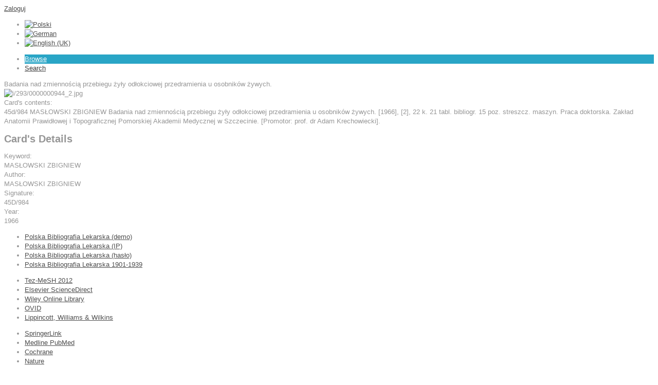

--- FILE ---
content_type: text/html; charset=utf-8
request_url: http://gbl-ikk.gbl.waw.pl/index.php/en/browse/katalog-ksiazek/li/prace-doktorskie-polskie-280/212111
body_size: 21133
content:
<!DOCTYPE html PUBLIC "-//W3C//DTD XHTML 1.0 Transitional//EN" "http://www.w3.org/TR/xhtml1/DTD/xhtml1-transitional.dtd">
<html xmlns="http://www.w3.org/1999/xhtml" xml:lang="en-gb" lang="en-gb" >
    <head>
	
          <base href="http://gbl-ikk.gbl.waw.pl/index.php/en/browse/katalog-ksiazek/li/prace-doktorskie-polskie-280/212111" />
  <meta http-equiv="content-type" content="text/html; charset=utf-8" />
  <meta name="title" content="Badania nad zmiennością przebiegu żyły odłokciowej przedramienia u osobników żywych." />
  <meta name="author" content="bibliotekarz" />
  <meta name="description" content="45d/984 MASŁOWSKI ZBIGNIEW Badania nad zmiennością przebiegu żyły odłokciowej przedramienia u osobników żywych. [1966], [2], 22 k. 21 tabl. bibliogr. 15 poz. streszcz. maszyn. Praca doktorska. Zakład Anatomii Prawidłowej i Topograficznej Pomorskiej Akademii Medycznej w Szczecinie. [Promotor: prof." />
  <title>GBL Katalog kartkowy 1972-1999 - Badania nad zmiennością przebiegu żyły odłokciowej przedramienia u osobników żywych.</title>
  <link href="http://gbl-ikk.gbl.waw.pl/index.php/en/browse/katalog-ksiazek/li/prace-doktorskie-polskie-280/212111" rel="canonical" />
  <link href="/favicon.ico" rel="shortcut icon" type="image/vnd.microsoft.icon" />
  <link rel="stylesheet" href="/media/system/css/modal.css" type="text/css" />
  <link rel="stylesheet" href="/components/com_k2/css/k2.css" type="text/css" />
  <link rel="stylesheet" href="/components/com_mtree/js/jquery.fancybox-1.3.4.css" type="text/css" />
  <link rel="stylesheet" href="/plugins/system/rokbox/themes/clean/rokbox-style.css" type="text/css" />
  <link rel="stylesheet" href="/libraries/gantry/css/grid-12.css" type="text/css" />
  <link rel="stylesheet" href="/libraries/gantry/css/gantry.css" type="text/css" />
  <link rel="stylesheet" href="/libraries/gantry/css/joomla.css" type="text/css" />
  <link rel="stylesheet" href="/templates/theme1106/css/style1.css" type="text/css" />
  <link rel="stylesheet" href="/templates/theme1106/css/sizes.php" type="text/css" />
  <link rel="stylesheet" href="/templates/theme1106/css/template.css" type="text/css" />
  <link rel="stylesheet" href="/templates/theme1106/css/tooltips.css" type="text/css" />
  <link rel="stylesheet" href="/templates/theme1106/css/prettyPhoto.css" type="text/css" />
  <link rel="stylesheet" href="/templates/theme1106/css/framework-reset.css" type="text/css" />
  <link rel="stylesheet" href="/templates/theme1106/css/fusionmenu.css" type="text/css" />
  <link rel="stylesheet" href="/media/mod_languages/css/template.css" type="text/css" />
  <style type="text/css">
body {background:;}#rt-top {background:;}#rt-top .rt-container {background:;}#rt-header {background:;}#rt-header .rt-container {background:;}#rt-showcase {background:;}#rt-showcase .rt-container {background:;}#rt-feature {background:;}#rt-feature .rt-container {background:;}#rt-utility {background:;}#rt-utility .rt-container {background:;}#rt-maintop {background:;}#rt-maintop .rt-container {background:;}#rt-main {background:;}#rt-main .rt-container {background:;}#rt-mainbottom {background:;}#rt-mainbottom .rt-container {background:;}#rt-bottom {background:;}#rt-bottom .rt-container {background:;}#rt-footer {background:;}#rt-footer .rt-container {background:;}#rt-copyright {background:;}#rt-copyright .rt-container {background:;}body a {color:#4E4E4E;}body a:hover {color:#969696; }a.moduleItemReadMore, a.k2ReadMore,div.moduleItemReadMore a,.component-content div.toggle-editor a {color:#393939; background:;}a.moduleItemReadMore:hover, a.k2ReadMore:hover,div.moduleItemReadMore a:hover,.component-content div.toggle-editor a:hover {color:#000000;background:;}div.itemCommentsForm form input#submitCommentButton, input[type="submit"], button.button {color:#393939; background:;}div.itemCommentsForm form input#submitCommentButton:hover, input[type="submit"]:hover, button.button:hover {color:#000000;background:;}.menutop li.root {background:;}.menutop li.root > .item {color:#393939;}.menutop li.root:hover, .menutop li.root.active, .menutop li.root.f-mainparent-itemfocus{
					 background:#29a5c6;}.menutop li.root:hover > .item, .menutop li.root.active > .item, .menutop li.root.f-mainparent-itemfocus > .item{
					 color:#fffefe;}.menutop ul {background:;}.menutop ul li > .item {color:; background:;}.menutop ul li > .item:hover, .menutop ul li.active > .item, .menutop ul li.f-menuparent-itemfocus > .item{
					 color:; background:;}{background:;}{background:;}{background:;}body {font-family:Trebuchet MS, sans-serif; font-size:13px; line-height:18px; color:#969696; }
  </style>
  <script src="/media/system/js/mootools-core.js" type="text/javascript"></script>
  <script src="/media/system/js/core.js" type="text/javascript"></script>
  <script src="/media/system/js/modal.js" type="text/javascript"></script>
  <script src="/media/k2/assets/js/jquery-1.7.1.min.js" type="text/javascript"></script>
  <script src="/media/k2/assets/js/k2.noconflict.js" type="text/javascript"></script>
  <script src="/components/com_k2/js/k2.js" type="text/javascript"></script>
  <script src="/media/system/js/mootools-more.js" type="text/javascript"></script>
  <script src="/plugins/system/rokbox/rokbox.js" type="text/javascript"></script>
  <script src="/libraries/gantry/js/gantry-totop.js" type="text/javascript"></script>
  <script src="/libraries/gantry/js/browser-engines.js" type="text/javascript"></script>
  <script src="/templates/theme1106/js/jquery-1.8.3.min.js" type="text/javascript"></script>
  <script src="/templates/theme1106/js/jQuery.ScrollTo.js" type="text/javascript"></script>
  <script src="/templates/theme1106/js/tooltips.js" type="text/javascript"></script>
  <script src="/templates/theme1106/js/jquery.tipsy.js" type="text/javascript"></script>
  <script src="/templates/theme1106/js/jquery.prettyPhoto.js" type="text/javascript"></script>
  <script src="/templates/theme1106/js/scripts.js" type="text/javascript"></script>
  <script src="/templates/theme1106/js/ajaxcat.js" type="text/javascript"></script>
  <script src="/modules/mod_roknavmenu/themes/fusion/js/fusion.js" type="text/javascript"></script>
  <script type="text/javascript">

		window.addEvent('domready', function() {

			SqueezeBox.initialize({});
			SqueezeBox.assign($$('a.modal'), {
				parse: 'rel'
			});
		});var K2SitePath = '/';var rokboxPath = '/plugins/system/rokbox/';
		if (typeof(RokBox) !== 'undefined') {
			window.addEvent('domready', function() {
				var rokbox = new RokBox({
					'className': 'rokbox',
					'theme': 'clean',
					'transition': Fx.Transitions.Quad.easeOut,
					'duration': 200,
					'chase': 40,
					'frame-border': 20,
					'content-padding': 0,
					'arrows-height': 35,
					'effect': 'quicksilver',
					'captions': 0,
					'captionsDelay': 800,
					'scrolling': 0,
					'keyEvents': 1,
					'overlay': {
						'background': '#000000',
						'opacity': 0.85,
						'duration': 200,
						'transition': Fx.Transitions.Quad.easeInOut
					},
					'defaultSize': {
						'width': 640,
						'height': 460
					},
					'autoplay': 'true',
					'controller': 'false',
					'bgcolor': '#f3f3f3',
					'youtubeAutoplay': 0,
					'youtubeHighQuality': 0,
					'vimeoColor': '00adef',
					'vimeoPortrait': 0,
					'vimeoTitle': 0,
					'vimeoFullScreen': 1,
					'vimeoByline': 0
				});
			});
		};window.addEvent('domready', function() {                new Fusion('ul.menutop', {
                    pill: 0,
                    effect: 'slide and fade',
                    opacity:  1,
                    hideDelay:  500,
                    centered:  0,
                    tweakInitial: {'x': 0, 'y': 0},
                    tweakSubsequent: {'x':  0, 'y':  0},
                    tweakSizes: {'width': 0, 'height': 0},
                    menuFx: {duration:  300, transition: Fx.Transitions.Circ.easeOut},
                    pillFx: {duration:  400, transition: Fx.Transitions.Back.easeOut}
                });
            
});
function keepAlive() {	var myAjax = new Request({method: "get", url: "index.php"}).send();} window.addEvent("domready", function(){ keepAlive.periodical(840000); });
  </script>
  <script src="http://gbl-ikk.gbl.waw.pl/components/com_mtree/js/jquery-1.4.4.min.js" type="text/javascript"></script>
  <script src="http://gbl-ikk.gbl.waw.pl/components/com_mtree/js/vote.js" type="text/javascript"></script>
  <script src="http://gbl-ikk.gbl.waw.pl/components/com_mtree/js/jquery.fancybox-1.3.4.pack.js" type="text/javascript"></script>
  <script type="text/javascript"><!-- 
jQuery.noConflict();
var mtoken="1c5197de0d21ed24662b54db58a460a4";
var mosConfig_live_site="http://gbl-ikk.gbl.waw.pl";
var langRateThisListing="Rate this listing";
var ratingText=new Array();
ratingText[5]="Excellent!";
ratingText[4]="Good";
ratingText[3]="Average";
ratingText[2]="Fair";
ratingText[1]="Very Poor";
//--></script>
  <link href="http://gbl-ikk.gbl.waw.pl/components/com_mtree/templates/gbltmp/template.css" rel="stylesheet" type="text/css"/>
 
			
			<script type="text/javascript">
				$.noConflict();
			</script>
			
			    </head>
	
	<body  class="cssstyle-style1 menu-type-fusionmenu col12" id="all">
			<div id="rt-iewarn">
				<div class="rt-container">
										<div class="clear"></div>
				</div>
			</div>
	
		<div id="wrapper" class="  com_mtree viewlink">
						<div id="rt-drawer">
				<div class="rt-container">
					<div class="rt-grid-12 rt-alpha rt-omega">
        <div class="clear"></div>
    <div class="rt-block">
		<div id="rt-login-button">
		
		<!--<span class="account"></span>-->
		
						<a href="#" title="Login Form" class="buttontext" rel="rokbox[215 320][module=rt-popup]">
					<span>Zaloguj</span>
				</a>
					<!--<span class="or"></span>-->
		
		<!--<a href="/index.php/en/component/users/?view=registration"></a>-->
		</div>
		<div class="clear"></div>
    </div>
	
    
                    <div class="rt-block">
                                <div class="mod-languages">

	<ul class="lang-inline">
						<li class="" dir="ltr">
			<a href="/index.php/pl/">
							<img src="/media/mod_languages/images/pl.gif" alt="Polski" title="Polski" />						</a>
			</li>
								<li class="" dir="ltr">
			<a href="/index.php/de/">
							<img src="/media/mod_languages/images/de.gif" alt="German" title="German" />						</a>
			</li>
								<li class="lang-active" dir="ltr">
			<a href="/index.php/en/">
							<img src="/media/mod_languages/images/en.gif" alt="English (UK)" title="English (UK)" />						</a>
			</li>
				</ul>

</div>
            </div>
        	
</div>
					<div class="clear"></div>
				</div>
			</div>
									<div id="rt-top" >
				<div class="rt-container">
					<div class="rt-grid-4 rt-alpha">
    	<div class="rt-block">
		<a href="/" id="rt-logo"></a>
	</div>
	
</div>
<div class="rt-grid-8 rt-omega">
    <div class="rt-fusionmenu">
<div class="nopill">
<div class="rt-menubar">
    <ul class="menutop level1 " >
                        <li class="item214 active root" >
                            <a class="orphan item bullet" href="http://gbl-ikk.gbl.waw.pl/"  >
                    <span>
                                        Browse                                                            </span>
                </a>
            
                    </li>
                                <li class="item219 root" >
                            <a class="orphan item bullet" href="/index.php/gbl/advanced-search"  >
                    <span>
                                        Search                                                            </span>
                </a>
            
                    </li>
                    </ul>
</div>
</div>
</div>
</div>
					<div class="clear"></div>
				</div>
			</div>
															<div id="rt-feature">
				<div class="rt-container">
										<div class="clear"></div>
				</div>
			</div>
																					          
			<div id="rt-main" class="mb12">
                <div class="rt-container">
                    <div class="rt-grid-12 ">
                                                						<div class="rt-block">
	                        <div id="rt-mainbody">
								<div class="component-content">
	                            	<div class="gblEntryLeft">
<div id="listing">
<span class="h2entrytitle">Badania nad zmiennością przebiegu żyły odłokciowej przedramienia u osobników żywych. </span>

<div class="images">	<div class="content">				<div class="thumbnail first"><!-- <a id="mainimagelink" href="/index.php/en/browse/image/211113"> --><img id="mainimage" src="http://gbl-ikk.gbl.waw.pl/components/com_mtree/img/listings/m/i/293/0000000944_2.jpg" alt="i/293/0000000944_2.jpg" /><!-- </a> --></div>	</div>
</div>
<script type="text/javascript">
jQuery("a.listingimage").fancybox({
				'opacity'	: true,
				'overlayShow'	: true,
				'overlayOpacity': 0.7,
				'overlayColor'	: '#fff',
				'transitionIn'	: 'none',
				'transitionOut'	: 'none',
				'changeSpeed'	: '0',
				'padding'	: '0',
				'type'		: 'image',
				'changeFade'	: 0,
				'cyclic'	: true
			});
</script>
<span class="gblEntryfieldlabel">Card's contents:</span><div class="listing-desc">45d/984 MASŁOWSKI ZBIGNIEW Badania nad zmiennością przebiegu żyły odłokciowej przedramienia u osobników żywych. [1966], [2], 22 k. 21 tabl. bibliogr. 15 poz. streszcz. maszyn. Praca doktorska. Zakład Anatomii Prawidłowej i Topograficznej Pomorskiej Akademii Medycznej w Szczecinie. [Promotor: prof. dr Adam Krechowiecki].</div></div></div><div class="gblEntryRight"><div class="gblEntryRightinner"><h2>Card's Details</h2><div class="fields"><div class="row0"><div class="gblEntry2 lastFieldRow" style="width:90%"><div class=""><span class="gblEntryfieldlabel">Keyword:</span></div><div class="gblEntryfieldval">MASŁOWSKI ZBIGNIEW</div></div></div><div class="row0"><div class="gblEntry2 lastFieldRow" style="width:90%"><div class=""><span class="gblEntryfieldlabel">Author:</span></div><div class="gblEntryfieldval">MASŁOWSKI ZBIGNIEW</div></div></div><div class="row0"><div class="gblEntry2 lastFieldRow" style="width:90%"><div class=""><span class="gblEntryfieldlabel">Signature:</span></div><div class="gblEntryfieldval">45D/984</div></div></div><div class="row0"><div class="gblEntry2 lastFieldRow" style="width:90%"><div class=""><span class="gblEntryfieldlabel">Year:</span></div><div class="gblEntryfieldval">1966</div></div></div></div></div></div></div>
								</div>
	                        </div>
						</div>
                                                                    </div>
                        
                       <div class="clear"></div>
                </div>
            </div>
									            <div class="push"></div>
		</div>
			<div class="footer-container">
								<div id="rt-footer">
					<div class="rt-container">
						<div class="rt-grid-3 rt-alpha">
                    <div class="list2">
                    <div class="rt-block">
                                
<ul class="menu">
<li id="item-181"><a href="http://www.gbl.waw.pl/intermed.php?intermed=pbl%20demo&destination=./pbldemo.html" ><span>Polska Bibliografia Lekarska (demo)</span></a></li><li id="item-182"><a href="http://www.gbl.waw.pl/intermed.php?intermed=pbl&destination=./pbl.html" ><span>Polska Bibliografia Lekarska (IP)</span></a></li><li id="item-183"><a href="http://www.gbl.waw.pl/intermed.php?intermed=pbl&destination=http://gbl.home.pl/cgi-bin/gblbase.pl/pbl09login" ><span>Polska Bibliografia Lekarska (hasło)</span></a></li><li id="item-206"><a href="http://www.gbl.waw.pl/intermed.php?intermed=pbl-ikk&destination=http://pbl-ikk.gbl.waw.pl" ><span>Polska Bibliografia Lekarska 1901-1939</span></a></li></ul>            </div>
                </div>
		
</div>
<div class="rt-grid-3">
                    <div class="list2">
                    <div class="rt-block">
                                
<ul class="menu">
<li id="item-184"><a href="http://www.gbl.waw.pl/intermed.php?intermed=tez-mesh&destination=./tezmesh_2012.html" ><span>Tez-MeSH 2012</span></a></li><li id="item-185"><a href="http://vls1.icm.edu.pl/cgi-bin/sciserv.pl?collection=elsevier&category=medicine" ><span>Elsevier ScienceDirect </span></a></li><li id="item-207"><a href="http://www.gbl.waw.pl/intermed.php?intermed=wiley&destination=http://onlinelibrary.wiley.com" ><span>Wiley Online Library</span></a></li><li id="item-208"><a href="http://www.gbl.waw.pl/intermed.php?intermed=ovid&destination=http://ovidsp.ovid.com/autologin.html" ><span>OVID</span></a></li><li id="item-187"><a href="http://www.gbl.waw.pl/intermed.php?intermed=lippincott&destination=./gbl/bazy/lippincott.php" ><span>Lippincott, Williams &amp; Wilkins</span></a></li></ul>            </div>
                </div>
		
</div>
<div class="rt-grid-3">
                    <div class="list2">
                    <div class="rt-block">
                                
<ul class="menu">
<li id="item-188"><a href="http://www.gbl.waw.pl/intermed.php?intermed=springerlink&destination=http://www.springerlink.com/home/main.mpx" ><span>SpringerLink</span></a></li><li id="item-209"><a href="http://www.gbl.waw.pl/intermed.php?intermed=medline%20pubmed&destination=http://www.ncbi.nlm.nih.gov/pubmed" ><span>Medline PubMed</span></a></li><li id="item-210"><a href="http://www.gbl.waw.pl/intermed.php?intermed=cochrane&destination=http://www.thecochranelibrary.com/view/0/index.html" ><span>Cochrane</span></a></li><li id="item-211"><a href="http://www.gbl.waw.pl/intermed.php?intermed=nature&destination=http://www.nature.com/nature/journal/v467/n7315/index.html" ><span>Nature</span></a></li></ul>            </div>
                </div>
		
</div>
<div class="rt-grid-3 rt-omega">
                        <div class="rt-block">
                                

<div class="custom"  >
	<p><img src="/images/gbl_info.png" border="0" alt="" /></p>
<p>ul. Chocimska 22<br />00-791 Warszawa<br /><strong>tel. cent.:</strong> 22 849-78-51 do 53<br /><strong>fax:</strong> 22 849-78-02<br /><strong>e-mail:</strong> 
 <script type='text/javascript'>
 <!--
 var prefix = '&#109;a' + 'i&#108;' + '&#116;o';
 var path = 'hr' + 'ef' + '=';
 var addy63799 = 'gbl' + '&#64;';
 addy63799 = addy63799 + 'gbl' + '&#46;' + 'w&#97;w' + '&#46;' + 'pl';
 var addy_text63799 = 'gbl' + '&#64;' + 'gbl' + '&#46;' + 'w&#97;w' + '&#46;' + 'pl';
 document.write('<a ' + path + '\'' + prefix + ':' + addy63799 + '\'>');
 document.write(addy_text63799);
 document.write('<\/a>');
 //-->\n </script><script type='text/javascript'>
 <!--
 document.write('<span style=\'display: none;\'>');
 //-->
 </script>This email address is being protected from spambots. You need JavaScript enabled to view it.
 <script type='text/javascript'>
 <!--
 document.write('</');
 document.write('span>');
 //-->
 </script></p></div>
            </div>
        	
</div>
						<div class="clear"></div>
					</div>
				</div>
												<div id="rt-copyright">
					<div class="rt-container">
						<div class="rt-grid-12 rt-alpha rt-omega">
    			
			<div class="clear"></div>
			<div class="rt-block">
				<p class="copyright">
					<span class="sitename">GBL Katalog kartkowy 1972-1999 </span>
					&copy;
					<span class="date"> 2025</span>
					<span class="footerText"></span>				</p>
			</div>
			
		<div class="clear"></div>
		<div class="rt-block totop">
			<a href="#" id="gantry-totop">Przesuń do góry</a>
		</div>
		
</div>
						<div class="clear"></div>
					</div>
				</div>
																              <div id="rt-popup">
                                      <div class="rt-block">
                				<div class="module-title">
                	<h2 class="title">Logowanie</h2>
				</div>
                                <form action="/index.php/en/" method="post" name="form-login" id="login-form" >
		<fieldset class="userdata">
	<p id="form-login-username">
		<label for="modlgn-username">User Name</label><br />
		<input id="modlgn-username" type="text" name="username" class="inputbox"  size="18" />
	</p>
	<p id="form-login-password">
		<label for="modlgn-passwd">Password</label><br />
		<input id="modlgn-passwd" type="password" name="password" class="inputbox" size="18"  />
	</p>
		<p id="form-login-remember">
		<input id="modlgn-remember" type="checkbox" name="remember" class="inputbox" value="yes"/>
		<label for="modlgn-remember">Remember Me</label>
	</p>
		<div class="readon"><input type="submit" name="Submit" class="button" value="Log in" /></div>
	<input type="hidden" name="option" value="com_users" />
	<input type="hidden" name="task" value="user.login" />
	<input type="hidden" name="return" value="aW5kZXgucGhwP29wdGlvbj1jb21fbXRyZWUmdGFzaz12aWV3bGluayZsaW5rX2lkPTIxMjExMSZJdGVtaWQ9MjE0" />
	<input type="hidden" name="1c5197de0d21ed24662b54db58a460a4" value="1" />	</fieldset>
	</form>
            </div>
        	
              </div>

			</div>
	</body>
</html>
